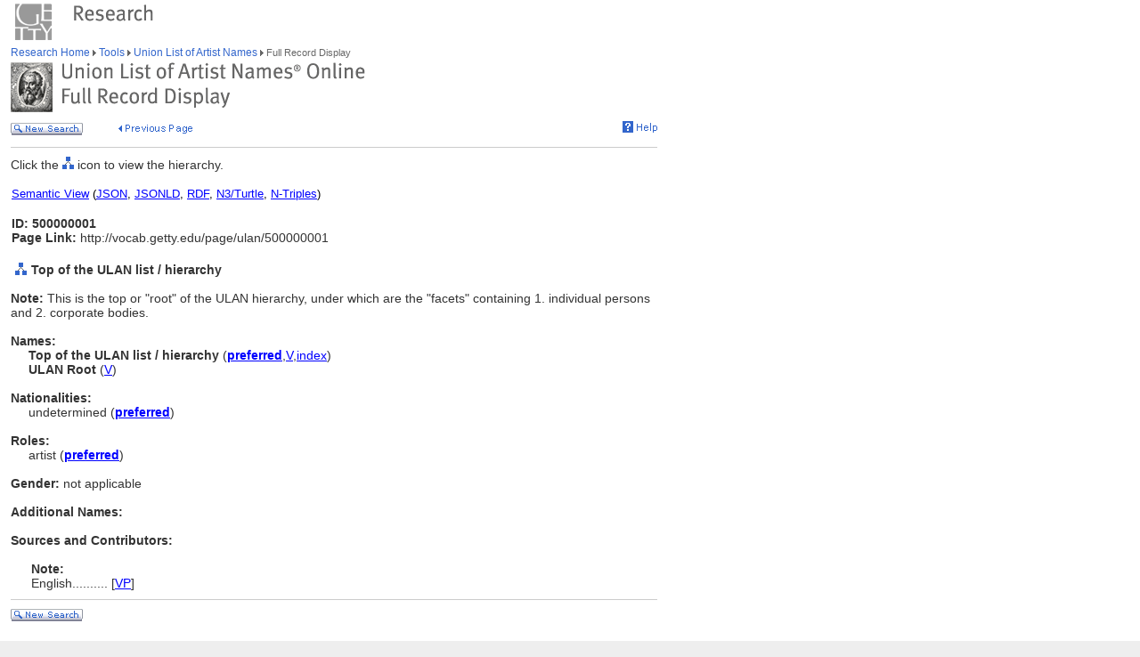

--- FILE ---
content_type: text/html;charset=utf-8
request_url: https://www.getty.edu/vow/ULANFullDisplay?find=500013148&role=&nation=&subjectid=500000001
body_size: 15553
content:



<HTML>
<HEAD>

<TITLE>ULAN Full Record Display (Getty Research)</TITLE>
<meta http-equiv="content-type" content="text/html; charset=utf-8">

<!-- Google Tag Manager -->
<script>(function(w,d,s,l,i){w[l]=w[l]||[];w[l].push({'gtm.start':
new Date().getTime(),event:'gtm.js'});var f=d.getElementsByTagName(s)[0],
j=d.createElement(s),dl=l!='dataLayer'?'&l='+l:'';j.async=true;j.src=
'https://www.googletagmanager.com/gtm.js?id='+i+dl;f.parentNode.insertBefore(j,f);
})(window,document,'script','dataLayer','GTM-NRDC63K');</script>
<!-- End Google Tag Manager -->

<SCRIPT LANGUAGE="JavaScript">
<!--

        rollImage = new Array()

        rollImage[0] = new Image(9,7);
        rollImage[0].src= "/global/images/resrch_blank.gif";

        rollImage[1] = new Image(9,7);
        rollImage[1].src = "/global/images/resrch_arrow.gif";

        rollImage[2] = new Image(9,7);
        rollImage[2].src = "/global/images/resrch_arrow_up.gif";

        rollImage[3] = new Image(9,50);
        rollImage[3].src = "/global/images/resrch_arrow_top.gif";

        rollImage[4] = new Image(9,50);
        rollImage[4].src = "/global/images/resrch_blank_top.gif";

// pops up the code lookup window
function code_lookup(anchor,flag)
{
    win = window.open('..//research/tools/vocabularies/ulan/ULANCodeLookup.html' +
                      '?flag=' + escape(flag) + '#' + anchor,'',
          'innerwidth=600,width=600,innerheight=280,height=280,' +
          'scrollbars=1,toolbar=0,' +
          'location=0,directories=0,status=0,menubar=0,resizable=1');
    win.focus();
}

function help_popup(){
    win = window.open("//research/tools/vocabularies/ulan/help.html","help_popup",
                      "innerwidth=740,width=740,innerheight=500,height=500," +
                      "scrollbars=1,toolbar=0,location=0,directories=0," +
                      "status=0,menubar=1,resizable=1");
    win.focus();
}

function tooltip(text)
{
    window.status = unescape(text);
    return true;
}

function general_popup(URL,features) { // MCB may2008
    win = window.open(URL,"gen_popup",features);
    win.focus();
}

function image_popup(imgsrc,tombstone,features) { // MCB jan2010
	   var imgtaghtml =  "<img src='vow/" + imgsrc + "' border=0>"
	   tombstone = "<p>"+tombstone+"</p>";
	   win = window.open( "", "img_popup", features); 
	   win.document.write("<html><body>");
	   win.document.write(imgtaghtml);
	   win.document.write(tombstone);
       win.document.write("</body></html>");
/*
       var iWidth = (NS)?window.innerWidth:document.body.clientWidth;  // declase NS global var if not already available
       var iHeight = (NS)?window.innerHeight:document.body.clientHeight; 
       var iWidth = document.images[0].width - iWidth; 
       var iHeight = document.images[0].height - iHeight; 
       win.resizeBy(iWidth, iHeight); 
 */
       win.focus(); 
}; 
// -->


</SCRIPT>

<SCRIPT SRC="/global/jscript/global.js"></SCRIPT>
<style>a {text-decoration-line:underline; text-decoration-color:blue; color:blue} a:visited {color:purple}</style>
</HEAD>

<BODY BGCOLOR="#FFFFFF" MARGINHEIGHT="0" MARGINWIDTH="0" TOPMARGIN="0" LEFTMARGIN="0" LINK="#3366CC" ALINK="#663399" VLINK="#663399">

<!-- Google Tag Manager (noscript) -->
<noscript><iframe src=https://www.googletagmanager.com/ns.html?id=GTM-NRDC63K
height="0" width="0" style="display:none;visibility:hidden"></iframe></noscript>
<!-- End Google Tag Manager (noscript) -->

<div style="width:100%; background-color:white"><TABLE CELLSPACING="0" CELLPADDING="0" BORDER="0" WIDTH="758">
<tr><td><IMG SRC="/global/images/ghost.gif" ALT="" WIDTH="12" HEIGHT="1" BORDER="0"></td><td valign="top"><A HREF="/"><IMG SRC="/global/images/global_logo_new.gif" ALT="The Getty" WIDTH="50" HEIGHT="50" BORDER="0"></A><IMG SRC="/global/images/ghost.gif" ALT="" WIDTH="20" HEIGHT="50" BORDER="0"><IMG SRC="/global/images/global_header_research.gif" ALT="Research Institute" WIDTH="96" HEIGHT="20" BORDER="0" vspace="5" align="top"></td>
</TR>
<tr>
<TD><IMG SRC="/global/images/ghost.gif" ALT="" WIDTH="1" HEIGHT="1" BORDER="0"></td>
<td valign="top">
<!-- PRINT TABLE -->
<TABLE CELLSPACING="1" CELLPADDING="0" BORDER="0" WIDTH=100%>
<TR>
    <TD><IMG SRC="/global/images/ghost.gif" ALT="" WIDTH="20" HEIGHT="1" BORDER="0"></TD>
    <TD><IMG SRC="/global/images/ghost.gif" ALT="" WIDTH="25" HEIGHT="1" BORDER="0"></TD>
    <TD><IMG SRC="/global/images/ghost.gif" ALT="" WIDTH="50" HEIGHT="1" BORDER="0"></TD>
    <TD><IMG SRC="/global/images/ghost.gif" ALT="" WIDTH="275" HEIGHT="1" BORDER="0"></TD>
    <TD><IMG SRC="/global/images/ghost.gif" ALT="" WIDTH="200" HEIGHT="1" BORDER="0"></TD>
    <td><IMG SRC="/global/images/ghost.gif" ALT="" WIDTH="20" HEIGHT="1" BORDER="0"></td>
</TR>

<!-- start breadcrumbs -->
<TR>
	<TD VALIGN="top" colspan="5"><A HREF="/research/" CLASS="nav">Research Home </A>
	<img src="/global/images/global_arrow.gif" width="4" height="7" border="0" alt=""><A HREF="/research/tools/" CLASS="nav"> Tools </A><img src="/global/images/global_arrow.gif" width="4" height="7" border="0" alt=""><A HREF="/research/tools/vocabularies/ulan/" CLASS="nav"> Union List of Artist Names </A><img src="/global/images/global_arrow.gif" width="4" height="7" border="0" alt=""><SPAN CLASS="nav_on"> Full Record Display <br></SPAN>
	</TD>
	<TD><IMG SRC="/global/images/ghost.gif" ALT="" WIDTH="1" HEIGHT="1" BORDER="0"></TD>
</TR>
<!-- end breadcrumbs -->
<tr>
	<td colspan="5"><IMG SRC="/global/images/ghost.gif" ALT="" WIDTH="1" HEIGHT="3" BORDER="0"></td>
	<TD><IMG SRC="/global/images/ghost.gif" ALT="" WIDTH="1" HEIGHT="1" BORDER="0"></TD>
</tr>
<TR>
	<TD VALIGN="top" colspan="5"><img src="/research/tools/vocabularies/images/header_ulan_record_display.gif" alt="Union List of Artist Names Full Record Display" width="398" height="56" border="0"></TD>
	<TD><IMG SRC="/global/images/ghost.gif" ALT="" WIDTH="1" HEIGHT="1" BORDER="0"></TD>
</TR>
<tr>
	<td colspan="5"><IMG SRC="/global/images/ghost.gif" ALT="" WIDTH="1" HEIGHT="10" BORDER="0"></td>
	<TD><IMG SRC="/global/images/ghost.gif" ALT="" WIDTH="1" HEIGHT="1" BORDER="0"></TD>
</tr>
<tr>
	<td valign="top" colspan="4"><A href="/research/tools/vocabularies/ulan/?find=500013148&role=&nation=&page=1"><img src="/global/images/global_new_search.gif" alt="New Search" width="81" height="14" border="0"></A>
        <IMG SRC="/global/images/ghost.gif" WIDTH=30 HEIGHT=1>
        <A HREF="javascript:history.back()"><IMG SRC="/research/tools/vocabularies/images/previous_page.gif" WIDTH=90 HEIGHT=14 BORDER=0 ALT="Previous Page"></A></td>
	<td valign="top" align="right"><A HREF="javascript:help_popup()"><img src="/global/images/global_help.gif" alt="Help" width="39" height="13" border="0"></A></td>
</tr>

<tr>
	<td colspan="5"><IMG SRC="/global/images/ghost.gif" ALT="" WIDTH="1" HEIGHT="10" BORDER="0"></td>
	<TD><IMG SRC="/global/images/ghost.gif" ALT="" WIDTH="1" HEIGHT="1" BORDER="0"></TD>
</tr>
<tr>
	<td colspan="5" bgcolor="#cccccc"><IMG SRC="/global/images/ghost.gif" ALT="" WIDTH="1" HEIGHT="1" BORDER="0"></td>
	<TD><IMG SRC="/global/images/ghost.gif" ALT="" WIDTH="1" HEIGHT="1" BORDER="0"></TD>
</tr>
<tr>
	<td colspan="5"><IMG SRC="/global/images/ghost.gif" ALT="" WIDTH="1" HEIGHT="10" BORDER="0"></td>
	<TD><IMG SRC="/global/images/ghost.gif" ALT="" WIDTH="1" HEIGHT="1" BORDER="0"></TD>
</tr>
<TR>
        <TD COLSPAN=5><SPAN CLASS=page>Click the <IMG SRC='/global/images/global_hierarchy.gif' WIDTH=13 HEIGHT=14> icon to view the hierarchy.<BR>&nbsp;</SPAN></TD>
</TR>

<tr><td colspan="5"><table width="100%"><tr><td colspan="3" style="vertical-align:bottom;font-family:arial;font-size:13" align="left"><A HREF="https://vocab.getty.edu/ulan/500000001"><u>Semantic View</u></A>&nbsp;(<A HREF="https://vocab.getty.edu/ulan/500000001.json"><u>JSON</u></A>,&nbsp;<A HREF="https://vocab.getty.edu/ulan/500000001.jsonld"><u>JSONLD</u></A>,&nbsp;<A HREF="https://vocab.getty.edu/ulan/500000001.rdf"><u>RDF</u></A>,&nbsp;<A HREF="https://vocab.getty.edu/ulan/500000001.ttl"><u>N3/Turtle</u></A>,&nbsp;<A HREF="https://vocab.getty.edu/ulan/500000001.nt"><u>N-Triples</u></A>)</td></tr><TR>
<tr><TD COLSPAN=3 NOWRAP><SPAN CLASS=page><BR><B>ID: 500000001</B><BR><B>Page Link:</B> http://vocab.getty.edu/page/ulan/500000001</SPAN><BR>&nbsp;</TD>
<TD COLSPAN=2 ALIGN=RIGHT VALIGN=TOP><SPAN CLASS=page><BR><B></TR></table></td></tr>
<TR>
<TD VALIGN=TOP ALIGN=CENTER><A HREF="ULANHierarchy?find=500013148&role=&nation=&page=1&subjectid=500000001"><IMG SRC="/global/images/global_hierarchy.gif" WIDTH=13 HEIGHT=14 BORDER=0></A></TD>
<TD COLSPAN=5 VALIGN=BOTTOM><SPAN CLASS=page><B>Top of the ULAN list / hierarchy </B></SPAN></TD></TR>
<TR>
<TD COLSPAN=5><SPAN CLASS=page><BR><B>Note: </B>This is the top or "root" of the ULAN hierarchy, under which are the "facets" containing 1. individual persons and 2. corporate bodies.</SPAN></TD></TR>
<TR>
<TD COLSPAN=5>
<TABLE CELLSPACING=1 CELLPADDING=0 BORDER=0><TR><TD COLSPAN=2><SPAN CLASS=page><BR><B>Names:</B></SPAN></TD></TR>
<TR>
<TD><IMG SRC="/research/tools/vocabularies/images/ghost.gif" WIDTH=20 HEIGHT=1></TD>
<TD VALIGN=TOP NOWRAP><SPAN CLASS=page><B>Top of the ULAN list / hierarchy </B><NOBR>(<A HREF="javascript:code_lookup('preferred','')" onMouseOver="return tooltip('Preferred Name')" onMouseOut="return tooltip('')"><B>preferred</B></A>,<A HREF="javascript:code_lookup('vernacular','VV')" onMouseOver="return tooltip('Vernacular flag: Vernacular')" onMouseOut="return tooltip('')">V</A>,<A HREF="javascript:code_lookup('display','DI')" onMouseOver="return tooltip('Index Name')" onMouseOut="return tooltip('')">index</A>)</NOBR></SPAN></TD>
</TR>
<TR>
<TD><IMG SRC="/research/tools/vocabularies/images/ghost.gif" WIDTH=20 HEIGHT=1></TD>
<TD VALIGN=TOP NOWRAP><SPAN CLASS=page><B>ULAN Root </B><NOBR>(<A HREF="javascript:code_lookup('vernacular','VV')" onMouseOver="return tooltip('Vernacular flag: Vernacular')" onMouseOut="return tooltip('')">V</A>)</NOBR></SPAN></TD>
</TR>
</TABLE></TD></TR>
<TR>
<TD COLSPAN=5>
<TABLE CELLSPACING=1 CELLPADDING=0 BORDER=0><TR><TD COLSPAN=2><SPAN CLASS=page><BR><B>Nationalities:</B></SPAN></TD></TR>
<TR>
<TD><IMG SRC="/research/tools/vocabularies/images/ghost.gif" WIDTH=20 HEIGHT=1></TD>
<TD VALIGN=TOP NOWRAP><SPAN CLASS=page>undetermined (<A HREF="javascript:code_lookup('preferred_nation','')" onMouseOver="return tooltip('Preferred Nationality')" onMouseOut="return tooltip('')"><B>preferred</B></A>)</SPAN></TD></TR>
</TABLE></TD></TR>
<TR>
<TD COLSPAN=5>
<TABLE CELLSPACING=1 CELLPADDING=0 BORDER=0><TR><TD COLSPAN=2><SPAN CLASS=page><BR><B>Roles:</B></SPAN></TD></TR>
<TR>
<TD><IMG SRC="/research/tools/vocabularies/images/ghost.gif" WIDTH=20 HEIGHT=1></TD>
<TD VALIGN=TOP NOWRAP><SPAN CLASS=page>artist (<A HREF="javascript:code_lookup('preferred_role','')" onMouseOver="return tooltip('Preferred Role')" onMouseOut="return tooltip('')"><B>preferred</B></A>)</SPAN></TD>
</TR>
</TABLE></TD></TR>
<TR>
<TD COLSPAN=5>
<TABLE CELLSPACING=1 CELLPADDING=0 BORDER=0><TR><TD COLSPAN=2><SPAN CLASS=page><BR><B>Gender:</B> not applicable</SPAN></TD></TR>
</TABLE></TD></TR>
<TR>
<TD COLSPAN=5>
<TABLE CELLSPACING=1 CELLPADDING=0 BORDER=0><TR><TD COLSPAN=2><SPAN CLASS=page><BR><B>Additional Names:</B></SPAN></TD></TR>
</TABLE></TD></TR>
<TR>
<TD COLSPAN=5><SPAN CLASS=page><BR><B>Sources and Contributors:</B></SPAN></TD></TR>
<TR>
<TD></TD>
<TD COLSPAN=4><TABLE CELLSPACING=1 CELLPADDING=0 BORDER=0>
<TABLE CELLSPACING=1 CELLPADDING=0 BORDER=0>
<TR><TD><SPAN CLASS=page>&nbsp;</SPAN></TD></TR>
<TR><TD NOWRAP VALIGN=TOP><SPAN CLASS=page><B>Note:</B></SPAN></TD></TR>
<TR><TD><SPAN CLASS=page>English</SPAN></TD><TD ALIGN=RIGHT VALIGN=TOP><SPAN CLASS=page> ..........&nbsp;</SPAN></TD><TD><SPAN CLASS=page>[<A HREF='ULANContributor?find=500013148&role=&nation=&page=1&contribid=2500000013' onMouseOver='return tooltip("Contributor: Getty Vocabulary Program")' onMouseOut="return tooltip('')">VP</A>]</SPAN></TD></TR>
</TABLE>


<tr>
	<td colspan="5"><IMG SRC="/global/images/ghost.gif" ALT="" WIDTH="1" HEIGHT="10" BORDER="0"></td>
</tr>
<tr>
	<td colspan="5" bgcolor="#cccccc"><IMG SRC="/global/images/ghost.gif" ALT="" WIDTH="1" HEIGHT="1" BORDER="0"></td>
	<TD><IMG SRC="/global/images/ghost.gif" ALT="" WIDTH="1" HEIGHT="1" BORDER="0"></TD>
</tr>
<tr>
	<td colspan="5"><IMG SRC="/global/images/ghost.gif" ALT="" WIDTH="1" HEIGHT="10" BORDER="0"></td>
	<TD><IMG SRC="/global/images/ghost.gif" ALT="" WIDTH="1" HEIGHT="1" BORDER="0"></TD>
</tr>
<tr>
	<td valign="top" colspan="4"><A href="/research/tools/vocabularies/ulan/?find=500013148&role=&nation=&page=1"><img src="/global/images/global_new_search.gif" alt="New Search" width="81" height="14" border="0"></A></td>
</tr>
</TABLE>
<!-- END PRINT -->
<TABLE>
<TR>
			   <TD VALIGN="top" colspan="3"><IMG SRC="/global/images/ghost.gif" WIDTH="1" HEIGHT="24" BORDER="0" ALT=""><BR>
				<SCRIPT LANGUAGE"JavaScript">
document.write('<A href="' + document.location.href + '#top">');
                                </SCRIPT>
                                <IMG SRC="/global/images/global_back_to_top.gif" ALT="Back to Top" WIDTH="76" HEIGHT="11" BORDER="0"></A></TD>
				<TD><IMG SRC="/global/images/ghost.gif" WIDTH="1" HEIGHT="35" BORDER="0" ALT=""></TD>
				<td><IMG SRC="/global/images/ghost.gif" ALT="" WIDTH="1" HEIGHT="1" BORDER="0"></td>
				<TD><IMG SRC="/global/images/ghost.gif" ALT="" WIDTH="1" HEIGHT="1" BORDER="0"></TD>
			</TR>
			<TR>
			   <TD colspan="5"><IMG SRC="/global/images/ghost.gif" WIDTH="1" HEIGHT="50" BORDER="0" ALT=""><br>
<!-- start print page area -->
							<A HREF="/pf/PF"><IMG SRC="/global/images/global_print.gif" ALT="Printer Friendly Version" WIDTH="145" HEIGHT="11" BORDER="0"></A><br>
							<IMG SRC="/global/images/ghost.gif" WIDTH="1" HEIGHT="20" BORDER="0" ALT=""><BR>

				</TD>
				<TD><IMG SRC="/global/images/ghost.gif" ALT="" WIDTH="1" HEIGHT="1" BORDER="0"></TD>
			</TR>
			<TR>
				<TD VALIGN="top" colspan="5">
<!-- start getty identifier -->
							<TABLE CELLPADDING="0" ALIGN="left" CELLSPACING="0" BORDER="0" WIDTH="294">
							<TR>
								<TD ROWSPAN="2" VALIGN="top" WIDTH="38"><IMG SRC="/global/images/home_footer_logo.gif" WIDTH="32" HEIGHT="33" BORDER="0" ALT="The J. Paul Getty Trust" HSPACE="0"></TD>
								<TD VALIGN="bottom" WIDTH="256"><IMG SRC="/global/images/ghost.gif" WIDTH="256" HEIGHT="14" BORDER="0" ALT=""><BR><SPAN CLASS="nav_on">The J. Paul Getty Trust</SPAN><BR>
								<IMG SRC="/global/images/ghost.gif" WIDTH="20" HEIGHT="2" BORDER="0" ALT=""></TD>
							</TR>
							<TR>
								<TD VALIGN="top"><IMG SRC="/global/images/ghost.gif" WIDTH="20" HEIGHT="12" BORDER="0" ALT=""><BR>
								<DIV CLASS="nav"><A HREF="/legal/copyright.html">&#169; 2004 J. Paul Getty Trust<BR>
										Terms of Use</A>&nbsp;/&nbsp;<A HREF="/legal/privacy.html">Privacy Policy</A>&nbsp;/&nbsp;<A HREF="/about/contact_us.html">Contact Us</A></DIV><P>&nbsp;</P>
										</TD>
							</TR>
							</TABLE>
<!-- end getty identifier -->
				</TD>
				<TD><IMG SRC="/global/images/ghost.gif" ALT="" WIDTH="1" HEIGHT="1" BORDER="0"></TD>
			</TR>

</TABLE>

</td></tr></table></div>
<!-- MPS Google Analytics, start -->
<script type="text/javascript">
	var gaJsHost = (("https:" == document.location.protocol) ? "https://ssl." : "http://www.");
	document.write(unescape("%3Cscript src='" + gaJsHost + "google-analytics.com/ga.js' type='text/javascript'%3E%3C/script%3E"));
</script>

<script type="text/javascript">
	try {
		var pageTracker = _gat._getTracker("UA-8087223-1");
		pageTracker._trackPageview();
	} catch(err) {}
</script>
<!-- MPS Google Analytics, end -->
</BODY>
</HTML>
